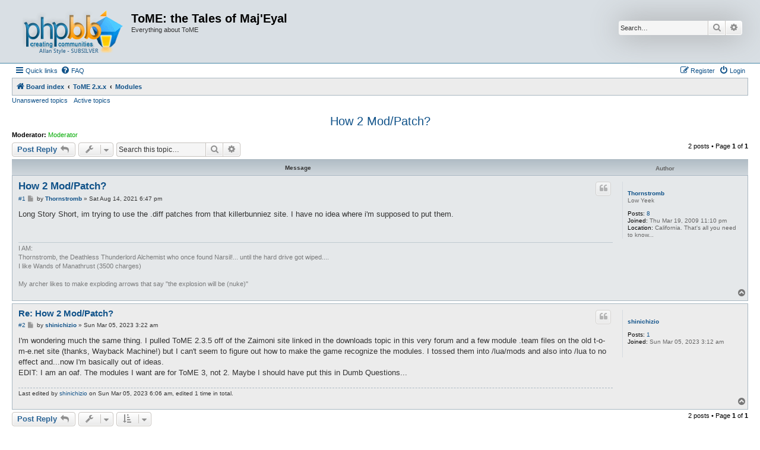

--- FILE ---
content_type: text/html; charset=UTF-8
request_url: https://forums.te4.org/viewtopic.php?f=24&p=247038&sid=1163c5d56073368dd09127815b20e140
body_size: 5878
content:
<!DOCTYPE html>
<html dir="ltr" lang="en-gb">
<head>
<meta charset="utf-8" />
<meta http-equiv="X-UA-Compatible" content="IE=edge">
<meta name="viewport" content="width=device-width, initial-scale=1" />

<title>How 2 Mod/Patch? - ToME: the Tales of Maj'Eyal</title>


	<link rel="canonical" href="https://forums.te4.org/viewtopic.php?t=52560">

<!--
	phpBB style name: Allan Style - SUBSILVER
	Based on style:   prosilver (this is the default phpBB3 style)
	Based on style:   subsilver2 (this is the default phpBB3 style)
	Original author:  Tom Beddard ( http://www.subBlue.com/ )
	Modified by old:   Merlin, Allan
	Modified by :   SKRS
	Modified by :   Turaiel
-->

<link href="./assets/css/font-awesome.min.css?assets_version=4" rel="stylesheet">
<link href="./styles/AllanStyle-SUBSILVER/theme/stylesheet.css?assets_version=4" rel="stylesheet">
<link href="./styles/AllanStyle-SUBSILVER/theme/en/stylesheet.css?assets_version=4" rel="stylesheet">




<!--[if lte IE 9]>
	<link href="./styles/AllanStyle-SUBSILVER/theme/tweaks.css?assets_version=4" rel="stylesheet">
<![endif]-->





</head>
<body id="phpbb" class="nojs notouch section-viewtopic ltr ">

<div id="header-subsilver">
	<a id="top" class="top-anchor" accesskey="t"></a>
		<div class="headerbar" role="banner">
					<div class="inner">

			<div id="site-description" class="site-description">
				<a id="logo" class="logo" href="./index.php?sid=6b09d20ef87c6c124b13531814ac4e3a" title="Board index">
					<span class="site_logo"></span>
				</a>
				<h1>ToME: the Tales of Maj'Eyal</h1>
				<p>Everything about ToME</p>
				<p class="skiplink"><a href="#start_here">Skip to content</a></p>
			</div>

									<div id="search-box" class="search-box search-header" role="search">
				<form action="./search.php?sid=6b09d20ef87c6c124b13531814ac4e3a" method="get" id="search">
				<fieldset>
					<input name="keywords" id="keywords" type="search" maxlength="128" title="Search for keywords" class="inputbox search tiny" size="20" value="" placeholder="Search…" />
					<button class="button button-search" type="submit" title="Search">
						<i class="icon fa-search fa-fw" aria-hidden="true"></i><span class="sr-only">Search</span>
					</button>
					<a href="./search.php?sid=6b09d20ef87c6c124b13531814ac4e3a" class="button button-search-end" title="Advanced search">
						<i class="icon fa-cog fa-fw" aria-hidden="true"></i><span class="sr-only">Advanced search</span>
					</a>
					<input type="hidden" name="sid" value="6b09d20ef87c6c124b13531814ac4e3a" />

				</fieldset>
				</form>
			</div>
						
			</div>
					</div>
</div>


<div id="wrap" class="wrap">
	<div id="page-header">
				<div class="navbar-top" role="navigation">
	<div class="inner">

	<ul id="nav-main" class="nav-main linklist" role="menubar">

		<li id="quick-links" class="quick-links dropdown-container responsive-menu" data-skip-responsive="true">
			<a href="#" class="dropdown-trigger">
				<i class="icon fa-bars fa-fw" aria-hidden="true"></i><span>Quick links</span>
			</a>
			<div class="dropdown">
				<div class="pointer"><div class="pointer-inner"></div></div>
				<ul class="dropdown-contents" role="menu">
					
											<li class="separator"></li>
																									<li>
								<a href="./search.php?search_id=unanswered&amp;sid=6b09d20ef87c6c124b13531814ac4e3a" role="menuitem">
									<i class="icon fa-file-o fa-fw icon-gray" aria-hidden="true"></i><span>Unanswered topics</span>
								</a>
							</li>
							<li>
								<a href="./search.php?search_id=active_topics&amp;sid=6b09d20ef87c6c124b13531814ac4e3a" role="menuitem">
									<i class="icon fa-file-o fa-fw icon-blue" aria-hidden="true"></i><span>Active topics</span>
								</a>
							</li>
							<li class="separator"></li>
							<li>
								<a href="./search.php?sid=6b09d20ef87c6c124b13531814ac4e3a" role="menuitem">
									<i class="icon fa-search fa-fw" aria-hidden="true"></i><span>Search</span>
								</a>
							</li>
					
										<li class="separator"></li>

									</ul>
			</div>
		</li>

				<li data-skip-responsive="true">
			<a href="/app.php/help/faq?sid=6b09d20ef87c6c124b13531814ac4e3a" rel="help" title="Frequently Asked Questions" role="menuitem">
				<i class="icon fa-question-circle fa-fw" aria-hidden="true"></i><span>FAQ</span>
			</a>
		</li>
						
			<li class="rightside"  data-skip-responsive="true">
			<a href="./ucp.php?mode=login&amp;redirect=viewtopic.php%3Ff%3D24%26p%3D247038&amp;sid=6b09d20ef87c6c124b13531814ac4e3a" title="Login" accesskey="x" role="menuitem">
				<i class="icon fa-power-off fa-fw" aria-hidden="true"></i><span>Login</span>
			</a>
		</li>
					<li class="rightside" data-skip-responsive="true">
				<a href="./ucp.php?mode=register&amp;sid=6b09d20ef87c6c124b13531814ac4e3a" role="menuitem">
					<i class="icon fa-pencil-square-o  fa-fw" aria-hidden="true"></i><span>Register</span>
				</a>
			</li>
						</ul>

	</div>
</div>

<div class="navbar" role="navigation">
	<div class="inner">

	<ul id="nav-breadcrumbs" class="nav-breadcrumbs linklist navlinks" role="menubar">
						
		<li class="breadcrumbs" itemscope itemtype="http://schema.org/BreadcrumbList">
			
							<span class="crumb" itemtype="https://schema.org/ListItem" itemprop="itemListElement" itemscope><a href="./index.php?sid=6b09d20ef87c6c124b13531814ac4e3a" itemtype="https://schema.org/Thing" itemscope itemprop="item" accesskey="h" data-navbar-reference="index"><i class="icon fa-home fa-fw"></i><span itemprop="name">Board index</span></a><meta itemprop="position" content="1" /></span>

											
								<span class="crumb" itemtype="https://schema.org/ListItem" itemprop="itemListElement" itemscope data-forum-id="28"><a href="./viewforum.php?f=28&amp;sid=6b09d20ef87c6c124b13531814ac4e3a" itemtype="https://schema.org/Thing" itemscope itemprop="item"><span itemprop="name">ToME 2.x.x</span></a><meta itemprop="position" content="2" /></span>
															
								<span class="crumb" itemtype="https://schema.org/ListItem" itemprop="itemListElement" itemscope data-forum-id="24"><a href="./viewforum.php?f=24&amp;sid=6b09d20ef87c6c124b13531814ac4e3a" itemtype="https://schema.org/Thing" itemscope itemprop="item"><span itemprop="name">Modules</span></a><meta itemprop="position" content="3" /></span>
							
					</li>
		
					<li class="rightside responsive-search">
				<a href="./search.php?sid=6b09d20ef87c6c124b13531814ac4e3a" title="View the advanced search options" role="menuitem">
					<i class="icon fa-search fa-fw" aria-hidden="true"></i><span class="sr-only">Search</span>
				</a>
			</li>
			</ul>

	</div>
</div>

<div class="navbar-top-link">
	<div class="inner">
		<ul>
			<li class="navbar-top-link-left"><a href="./search.php?search_id=unanswered&amp;sid=6b09d20ef87c6c124b13531814ac4e3a">Unanswered topics</a></li>
			<li class="navbar-top-link-left"><a href="./search.php?search_id=active_topics&amp;sid=6b09d20ef87c6c124b13531814ac4e3a">Active topics</a></li>

											</ul>
	</div>
</div>
	</div>

	
	<a id="start_here" class="anchor"></a>
	<div id="page-body" class="page-body" role="main">
		
		
<h2 class="topic-title"><a href="./viewtopic.php?f=24&amp;t=52560&amp;sid=6b09d20ef87c6c124b13531814ac4e3a">How 2 Mod/Patch?</a></h2>
<!-- NOTE: remove the style="display: none" when you want to have the forum description on the topic body -->
<div style="display: none !important;">If you have a module that you'd like comments on or would like to know how to create your very own module, post here<br /></div>
<p>
	<strong>Moderator:</strong> <a style="color:#00AA00;" href="./memberlist.php?mode=group&amp;g=7&amp;sid=6b09d20ef87c6c124b13531814ac4e3a">Moderator</a>
</p>


<div class="action-bar bar-top">
	
			<a href="./posting.php?mode=reply&amp;f=24&amp;t=52560&amp;sid=6b09d20ef87c6c124b13531814ac4e3a" class="button" title="Post a reply">
							<span>Post Reply</span> <i class="icon fa-reply fa-fw" aria-hidden="true"></i>
					</a>
	
			<div class="dropdown-container dropdown-button-control topic-tools">
		<span title="Topic tools" class="button button-secondary dropdown-trigger dropdown-select">
			<i class="icon fa-wrench fa-fw" aria-hidden="true"></i>
			<span class="caret"><i class="icon fa-sort-down fa-fw" aria-hidden="true"></i></span>
		</span>
		<div class="dropdown">
			<div class="pointer"><div class="pointer-inner"></div></div>
			<ul class="dropdown-contents">
																												<li>
					<a href="./viewtopic.php?f=24&amp;t=52560&amp;sid=6b09d20ef87c6c124b13531814ac4e3a&amp;view=print" title="Print view" accesskey="p">
						<i class="icon fa-print fa-fw" aria-hidden="true"></i><span>Print view</span>
					</a>
				</li>
											</ul>
		</div>
	</div>
	
			<div class="search-box" role="search">
			<form method="get" id="topic-search" action="./search.php?sid=6b09d20ef87c6c124b13531814ac4e3a">
			<fieldset>
				<input class="inputbox search tiny"  type="search" name="keywords" id="search_keywords" size="20" placeholder="Search this topic…" />
				<button class="button button-search" type="submit" title="Search">
					<i class="icon fa-search fa-fw" aria-hidden="true"></i><span class="sr-only">Search</span>
				</button>
				<a href="./search.php?sid=6b09d20ef87c6c124b13531814ac4e3a" class="button button-search-end" title="Advanced search">
					<i class="icon fa-cog fa-fw" aria-hidden="true"></i><span class="sr-only">Advanced search</span>
				</a>
				<input type="hidden" name="t" value="52560" />
<input type="hidden" name="sf" value="msgonly" />
<input type="hidden" name="sid" value="6b09d20ef87c6c124b13531814ac4e3a" />

			</fieldset>
			</form>
		</div>
	
			<div class="pagination">
			2 posts
							&bull; Page <strong>1</strong> of <strong>1</strong>
					</div>
		</div>




<div id="subsilver-nav-topic">
	<div class="inner"><div class="post has-profile">
		<div class="leftsided postbody subsilver-topic-title">Message</div>
		<div class="leftsided postprofile subsilver-topic-author">Author</div>
	</div></div>
</div>

			<div id="p244258" class="post has-profile bg2">
		<div class="inner">

		<dl class="postprofile" id="profile244258">
			<dt class="has-profile-rank no-avatar">
				<div class="avatar-container">
																			</div>
								<a href="./memberlist.php?mode=viewprofile&amp;u=21503&amp;sid=6b09d20ef87c6c124b13531814ac4e3a" class="username">Thornstromb</a>							</dt>

						<dd class="profile-rank">Low Yeek</dd>			
		<dd class="profile-posts"><strong>Posts:</strong> <a href="./search.php?author_id=21503&amp;sr=posts&amp;sid=6b09d20ef87c6c124b13531814ac4e3a">8</a></dd>		<dd class="profile-joined"><strong>Joined:</strong> Thu Mar 19, 2009 11:10 pm</dd>		
		
											<dd class="profile-custom-field profile-phpbb_location"><strong>Location:</strong> California. That's all you need to know...</dd>
							
						
		</dl>

		<div class="postbody">
						<div id="post_content244258">

						<h3 class="first"><a href="./viewtopic.php?p=244258&amp;sid=6b09d20ef87c6c124b13531814ac4e3a#p244258">How 2 Mod/Patch?</a></h3>

													<ul class="post-buttons">
																																									<li>
							<a href="./posting.php?mode=quote&amp;f=24&amp;p=244258&amp;sid=6b09d20ef87c6c124b13531814ac4e3a" title="Reply with quote" class="button button-icon-only">
								<i class="icon fa-quote-left fa-fw" aria-hidden="true"></i><span class="sr-only">Quote</span>
							</a>
						</li>
														</ul>
							
						<p class="author"><span class="posti"><a href="./viewtopic.php?p=244258&amp;sid=6b09d20ef87c6c124b13531814ac4e3a#p244258" onclick="prompt('Message #1',this.href); return false;">#1</a></span>
									<a class="unread" href="./viewtopic.php?p=244258&amp;sid=6b09d20ef87c6c124b13531814ac4e3a#p244258" title="Post">
						<i class="icon fa-file fa-fw icon-lightgray icon-md" aria-hidden="true"></i><span class="sr-only">Post</span>
					</a>
								<span class="responsive-hide">by <strong><a href="./memberlist.php?mode=viewprofile&amp;u=21503&amp;sid=6b09d20ef87c6c124b13531814ac4e3a" class="username">Thornstromb</a></strong> &raquo; </span><time datetime="2021-08-14T18:47:20+00:00">Sat Aug 14, 2021 6:47 pm</time>
			</p>
			
			
			
			<div class="content">Long Story Short, im trying to use the .diff patches from that killerbunniez site. I have no idea where i'm supposed to put them.</div>

			
			
									
									<div id="sig244258" class="signature">I AM:<br>
Thornstromb, the Deathless Thunderlord Alchemist who once found Narsil!... until the hard drive got wiped....<br>
I like Wands of Manathrust (3500 charges)<br>
<br>
My archer likes to make exploding arrows that say "the explosion will be (nuke)"</div>
						</div>

		</div>

				<div class="back2top">
						<a href="#top" class="top" title="Top">
				<i class="icon fa-chevron-circle-up fa-fw icon-gray" aria-hidden="true"></i>
				<span class="sr-only">Top</span>
			</a>
					</div>
		
		</div>
	</div>

	<hr class="divider" />
				<div id="p247038" class="post has-profile bg1">
		<div class="inner">

		<dl class="postprofile" id="profile247038">
			<dt class="no-profile-rank no-avatar">
				<div class="avatar-container">
																			</div>
								<a href="./memberlist.php?mode=viewprofile&amp;u=49051&amp;sid=6b09d20ef87c6c124b13531814ac4e3a" class="username">shinichizio</a>							</dt>

									
		<dd class="profile-posts"><strong>Posts:</strong> <a href="./search.php?author_id=49051&amp;sr=posts&amp;sid=6b09d20ef87c6c124b13531814ac4e3a">1</a></dd>		<dd class="profile-joined"><strong>Joined:</strong> Sun Mar 05, 2023 3:12 am</dd>		
		
						
						
		</dl>

		<div class="postbody">
						<div id="post_content247038">

						<h3 ><a href="./viewtopic.php?p=247038&amp;sid=6b09d20ef87c6c124b13531814ac4e3a#p247038">Re: How 2 Mod/Patch?</a></h3>

													<ul class="post-buttons">
																																									<li>
							<a href="./posting.php?mode=quote&amp;f=24&amp;p=247038&amp;sid=6b09d20ef87c6c124b13531814ac4e3a" title="Reply with quote" class="button button-icon-only">
								<i class="icon fa-quote-left fa-fw" aria-hidden="true"></i><span class="sr-only">Quote</span>
							</a>
						</li>
														</ul>
							
						<p class="author"><span class="posti"><a href="./viewtopic.php?p=247038&amp;sid=6b09d20ef87c6c124b13531814ac4e3a#p247038" onclick="prompt('Message #2',this.href); return false;">#2</a></span>
									<a class="unread" href="./viewtopic.php?p=247038&amp;sid=6b09d20ef87c6c124b13531814ac4e3a#p247038" title="Post">
						<i class="icon fa-file fa-fw icon-lightgray icon-md" aria-hidden="true"></i><span class="sr-only">Post</span>
					</a>
								<span class="responsive-hide">by <strong><a href="./memberlist.php?mode=viewprofile&amp;u=49051&amp;sid=6b09d20ef87c6c124b13531814ac4e3a" class="username">shinichizio</a></strong> &raquo; </span><time datetime="2023-03-05T03:22:40+00:00">Sun Mar 05, 2023 3:22 am</time>
			</p>
			
			
			
			<div class="content">I'm wondering much the same thing. I pulled ToME 2.3.5 off of the Zaimoni site linked in the downloads topic in this very forum and a few module .team files on the old t-o-m-e.net site (thanks, Wayback Machine!) but I can't seem to figure out how to make the game recognize the modules. I tossed them into /lua/mods and also into /lua to no effect and...now I'm basically out of ideas.<br>
EDIT: I am an oaf. The modules I want are for ToME 3, not 2. Maybe I should have put this in Dumb Questions...</div>

			
			
													<div class="notice">
					Last edited by <a href="./memberlist.php?mode=viewprofile&amp;u=49051&amp;sid=6b09d20ef87c6c124b13531814ac4e3a" class="username">shinichizio</a> on Sun Mar 05, 2023 6:06 am, edited 1 time in total.
									</div>
			
									
						</div>

		</div>

				<div class="back2top">
						<a href="#top" class="top" title="Top">
				<i class="icon fa-chevron-circle-up fa-fw icon-gray" aria-hidden="true"></i>
				<span class="sr-only">Top</span>
			</a>
					</div>
		
		</div>
	</div>

	<hr class="divider" />
	

	<div class="action-bar bar-bottom">
	
			<a href="./posting.php?mode=reply&amp;f=24&amp;t=52560&amp;sid=6b09d20ef87c6c124b13531814ac4e3a" class="button" title="Post a reply">
							<span>Post Reply</span> <i class="icon fa-reply fa-fw" aria-hidden="true"></i>
					</a>
		
		<div class="dropdown-container dropdown-button-control topic-tools">
		<span title="Topic tools" class="button button-secondary dropdown-trigger dropdown-select">
			<i class="icon fa-wrench fa-fw" aria-hidden="true"></i>
			<span class="caret"><i class="icon fa-sort-down fa-fw" aria-hidden="true"></i></span>
		</span>
		<div class="dropdown">
			<div class="pointer"><div class="pointer-inner"></div></div>
			<ul class="dropdown-contents">
																												<li>
					<a href="./viewtopic.php?f=24&amp;t=52560&amp;sid=6b09d20ef87c6c124b13531814ac4e3a&amp;view=print" title="Print view" accesskey="p">
						<i class="icon fa-print fa-fw" aria-hidden="true"></i><span>Print view</span>
					</a>
				</li>
											</ul>
		</div>
	</div>

			<form method="post" action="./viewtopic.php?f=24&amp;t=52560&amp;sid=6b09d20ef87c6c124b13531814ac4e3a">
		<div class="dropdown-container dropdown-container-left dropdown-button-control sort-tools">
	<span title="Display and sorting options" class="button button-secondary dropdown-trigger dropdown-select">
		<i class="icon fa-sort-amount-asc fa-fw" aria-hidden="true"></i>
		<span class="caret"><i class="icon fa-sort-down fa-fw" aria-hidden="true"></i></span>
	</span>
	<div class="dropdown hidden">
		<div class="pointer"><div class="pointer-inner"></div></div>
		<div class="dropdown-contents">
			<fieldset class="display-options">
							<label>Display: <select name="st" id="st"><option value="0" selected="selected">All posts</option><option value="1">1 day</option><option value="7">7 days</option><option value="14">2 weeks</option><option value="30">1 month</option><option value="90">3 months</option><option value="180">6 months</option><option value="365">1 year</option></select></label>
								<label>Sort by: <select name="sk" id="sk"><option value="a">Author</option><option value="t" selected="selected">Post time</option><option value="s">Subject</option></select></label>
				<label>Direction: <select name="sd" id="sd"><option value="a" selected="selected">Ascending</option><option value="d">Descending</option></select></label>
								<hr class="dashed" />
				<input type="submit" class="button2" name="sort" value="Go" />
						</fieldset>
		</div>
	</div>
</div>
		</form>
	
	
	
			<div class="pagination">
			2 posts
							&bull; Page <strong>1</strong> of <strong>1</strong>
					</div>
	</div>


<div class="action-bar actions-jump">
		<p class="jumpbox-return">
		<a href="./viewforum.php?f=24&amp;sid=6b09d20ef87c6c124b13531814ac4e3a" class="left-box arrow-left" accesskey="r">
			<i class="icon fa-angle-left fa-fw icon-black" aria-hidden="true"></i><span>Return to “Modules”</span>
		</a>
	</p>
	
		<div class="jumpbox dropdown-container dropdown-container-right dropdown-up dropdown-left dropdown-button-control" id="jumpbox">
			<span title="Jump to" class="button button-secondary dropdown-trigger dropdown-select">
				<span>Jump to</span>
				<span class="caret"><i class="icon fa-sort-down fa-fw" aria-hidden="true"></i></span>
			</span>
		<div class="dropdown">
			<div class="pointer"><div class="pointer-inner"></div></div>
			<ul class="dropdown-contents">
																				<li><a href="./viewforum.php?f=27&amp;sid=6b09d20ef87c6c124b13531814ac4e3a" class="jumpbox-cat-link"> <span> General</span></a></li>
																<li><a href="./viewforum.php?f=9&amp;sid=6b09d20ef87c6c124b13531814ac4e3a" class="jumpbox-sub-link"><span class="spacer"></span> <span>&#8627; &nbsp; Announcements</span></a></li>
																<li><a href="./viewforum.php?f=35&amp;sid=6b09d20ef87c6c124b13531814ac4e3a" class="jumpbox-cat-link"> <span> ToME 4</span></a></li>
																<li><a href="./viewforum.php?f=38&amp;sid=6b09d20ef87c6c124b13531814ac4e3a" class="jumpbox-sub-link"><span class="spacer"></span> <span>&#8627; &nbsp; General Discussion</span></a></li>
																<li><a href="./viewforum.php?f=64&amp;sid=6b09d20ef87c6c124b13531814ac4e3a" class="jumpbox-sub-link"><span class="spacer"></span> <span>&#8627; &nbsp; Dumb Questions</span></a></li>
																<li><a href="./viewforum.php?f=49&amp;sid=6b09d20ef87c6c124b13531814ac4e3a" class="jumpbox-sub-link"><span class="spacer"></span> <span>&#8627; &nbsp; Character Reports</span></a></li>
																<li><a href="./viewforum.php?f=39&amp;sid=6b09d20ef87c6c124b13531814ac4e3a" class="jumpbox-sub-link"><span class="spacer"></span> <span>&#8627; &nbsp; Ideas</span></a></li>
																<li><a href="./viewforum.php?f=41&amp;sid=6b09d20ef87c6c124b13531814ac4e3a" class="jumpbox-sub-link"><span class="spacer"></span> <span>&#8627; &nbsp; Spoilers</span></a></li>
																<li><a href="./viewforum.php?f=52&amp;sid=6b09d20ef87c6c124b13531814ac4e3a" class="jumpbox-sub-link"><span class="spacer"></span><span class="spacer"></span> <span>&#8627; &nbsp; Metaclass: Warriors</span></a></li>
																<li><a href="./viewforum.php?f=53&amp;sid=6b09d20ef87c6c124b13531814ac4e3a" class="jumpbox-sub-link"><span class="spacer"></span><span class="spacer"></span> <span>&#8627; &nbsp; Metaclass: Rogues</span></a></li>
																<li><a href="./viewforum.php?f=54&amp;sid=6b09d20ef87c6c124b13531814ac4e3a" class="jumpbox-sub-link"><span class="spacer"></span><span class="spacer"></span> <span>&#8627; &nbsp; Metaclass: Mages</span></a></li>
																<li><a href="./viewforum.php?f=55&amp;sid=6b09d20ef87c6c124b13531814ac4e3a" class="jumpbox-sub-link"><span class="spacer"></span><span class="spacer"></span> <span>&#8627; &nbsp; Metaclass: Wilders</span></a></li>
																<li><a href="./viewforum.php?f=56&amp;sid=6b09d20ef87c6c124b13531814ac4e3a" class="jumpbox-sub-link"><span class="spacer"></span><span class="spacer"></span> <span>&#8627; &nbsp; Metaclass: Celestials</span></a></li>
																<li><a href="./viewforum.php?f=57&amp;sid=6b09d20ef87c6c124b13531814ac4e3a" class="jumpbox-sub-link"><span class="spacer"></span><span class="spacer"></span> <span>&#8627; &nbsp; Metaclass: Defilers</span></a></li>
																<li><a href="./viewforum.php?f=58&amp;sid=6b09d20ef87c6c124b13531814ac4e3a" class="jumpbox-sub-link"><span class="spacer"></span><span class="spacer"></span> <span>&#8627; &nbsp; Metaclass: Afflicted</span></a></li>
																<li><a href="./viewforum.php?f=59&amp;sid=6b09d20ef87c6c124b13531814ac4e3a" class="jumpbox-sub-link"><span class="spacer"></span><span class="spacer"></span> <span>&#8627; &nbsp; Metaclass: Chronomancers</span></a></li>
																<li><a href="./viewforum.php?f=60&amp;sid=6b09d20ef87c6c124b13531814ac4e3a" class="jumpbox-sub-link"><span class="spacer"></span><span class="spacer"></span> <span>&#8627; &nbsp; Metaclass: Psionics</span></a></li>
																<li><a href="./viewforum.php?f=61&amp;sid=6b09d20ef87c6c124b13531814ac4e3a" class="jumpbox-sub-link"><span class="spacer"></span><span class="spacer"></span> <span>&#8627; &nbsp; Metaclass: Adventurers</span></a></li>
																<li><a href="./viewforum.php?f=66&amp;sid=6b09d20ef87c6c124b13531814ac4e3a" class="jumpbox-sub-link"><span class="spacer"></span><span class="spacer"></span> <span>&#8627; &nbsp; Metaclass: Tinkers</span></a></li>
																<li><a href="./viewforum.php?f=68&amp;sid=6b09d20ef87c6c124b13531814ac4e3a" class="jumpbox-sub-link"><span class="spacer"></span><span class="spacer"></span> <span>&#8627; &nbsp; Metaclass: Demented</span></a></li>
																<li><a href="./viewforum.php?f=70&amp;sid=6b09d20ef87c6c124b13531814ac4e3a" class="jumpbox-sub-link"><span class="spacer"></span> <span>&#8627; &nbsp; Bugs</span></a></li>
																<li><a href="./viewforum.php?f=69&amp;sid=6b09d20ef87c6c124b13531814ac4e3a" class="jumpbox-sub-link"><span class="spacer"></span><span class="spacer"></span> <span>&#8627; &nbsp; Bugs Archive</span></a></li>
																<li><a href="./viewforum.php?f=36&amp;sid=6b09d20ef87c6c124b13531814ac4e3a" class="jumpbox-sub-link"><span class="spacer"></span> <span>&#8627; &nbsp; Development</span></a></li>
																<li><a href="./viewforum.php?f=50&amp;sid=6b09d20ef87c6c124b13531814ac4e3a" class="jumpbox-sub-link"><span class="spacer"></span> <span>&#8627; &nbsp; Addons</span></a></li>
																<li><a href="./viewforum.php?f=43&amp;sid=6b09d20ef87c6c124b13531814ac4e3a" class="jumpbox-cat-link"> <span> T-Engine 4</span></a></li>
																<li><a href="./viewforum.php?f=47&amp;sid=6b09d20ef87c6c124b13531814ac4e3a" class="jumpbox-sub-link"><span class="spacer"></span> <span>&#8627; &nbsp; General Discussion</span></a></li>
																<li><a href="./viewforum.php?f=46&amp;sid=6b09d20ef87c6c124b13531814ac4e3a" class="jumpbox-sub-link"><span class="spacer"></span> <span>&#8627; &nbsp; Ideas</span></a></li>
																<li><a href="./viewforum.php?f=40&amp;sid=6b09d20ef87c6c124b13531814ac4e3a" class="jumpbox-sub-link"><span class="spacer"></span> <span>&#8627; &nbsp; Modules</span></a></li>
																<li><a href="./viewforum.php?f=45&amp;sid=6b09d20ef87c6c124b13531814ac4e3a" class="jumpbox-sub-link"><span class="spacer"></span> <span>&#8627; &nbsp; Development</span></a></li>
																<li><a href="./viewforum.php?f=44&amp;sid=6b09d20ef87c6c124b13531814ac4e3a" class="jumpbox-sub-link"><span class="spacer"></span> <span>&#8627; &nbsp; Bugs</span></a></li>
																<li><a href="./viewforum.php?f=28&amp;sid=6b09d20ef87c6c124b13531814ac4e3a" class="jumpbox-cat-link"> <span> ToME 2.x.x</span></a></li>
																<li><a href="./viewforum.php?f=1&amp;sid=6b09d20ef87c6c124b13531814ac4e3a" class="jumpbox-sub-link"><span class="spacer"></span> <span>&#8627; &nbsp; General Discussion</span></a></li>
																<li><a href="./viewforum.php?f=2&amp;sid=6b09d20ef87c6c124b13531814ac4e3a" class="jumpbox-sub-link"><span class="spacer"></span> <span>&#8627; &nbsp; Ideas</span></a></li>
																<li><a href="./viewforum.php?f=37&amp;sid=6b09d20ef87c6c124b13531814ac4e3a" class="jumpbox-sub-link"><span class="spacer"></span> <span>&#8627; &nbsp; Gameplay</span></a></li>
																<li><a href="./viewforum.php?f=10&amp;sid=6b09d20ef87c6c124b13531814ac4e3a" class="jumpbox-sub-link"><span class="spacer"></span> <span>&#8627; &nbsp; Spoilers</span></a></li>
																<li><a href="./viewforum.php?f=24&amp;sid=6b09d20ef87c6c124b13531814ac4e3a" class="jumpbox-sub-link"><span class="spacer"></span> <span>&#8627; &nbsp; Modules</span></a></li>
																<li><a href="./viewforum.php?f=3&amp;sid=6b09d20ef87c6c124b13531814ac4e3a" class="jumpbox-sub-link"><span class="spacer"></span> <span>&#8627; &nbsp; ToME/Bugs</span></a></li>
																<li><a href="./viewforum.php?f=29&amp;sid=6b09d20ef87c6c124b13531814ac4e3a" class="jumpbox-cat-link"> <span> ToME 3.x.x</span></a></li>
																<li><a href="./viewforum.php?f=20&amp;sid=6b09d20ef87c6c124b13531814ac4e3a" class="jumpbox-sub-link"><span class="spacer"></span> <span>&#8627; &nbsp; General Discussion</span></a></li>
																<li><a href="./viewforum.php?f=21&amp;sid=6b09d20ef87c6c124b13531814ac4e3a" class="jumpbox-sub-link"><span class="spacer"></span> <span>&#8627; &nbsp; Ideas</span></a></li>
																<li><a href="./viewforum.php?f=34&amp;sid=6b09d20ef87c6c124b13531814ac4e3a" class="jumpbox-sub-link"><span class="spacer"></span> <span>&#8627; &nbsp; T-Engine Development</span></a></li>
																<li><a href="./viewforum.php?f=25&amp;sid=6b09d20ef87c6c124b13531814ac4e3a" class="jumpbox-sub-link"><span class="spacer"></span> <span>&#8627; &nbsp; Modules</span></a></li>
																<li><a href="./viewforum.php?f=22&amp;sid=6b09d20ef87c6c124b13531814ac4e3a" class="jumpbox-sub-link"><span class="spacer"></span> <span>&#8627; &nbsp; Spoilers</span></a></li>
																<li><a href="./viewforum.php?f=26&amp;sid=6b09d20ef87c6c124b13531814ac4e3a" class="jumpbox-sub-link"><span class="spacer"></span> <span>&#8627; &nbsp; Bugs</span></a></li>
																<li><a href="./viewforum.php?f=31&amp;sid=6b09d20ef87c6c124b13531814ac4e3a" class="jumpbox-cat-link"> <span> Behind the Void</span></a></li>
																<li><a href="./viewforum.php?f=15&amp;sid=6b09d20ef87c6c124b13531814ac4e3a" class="jumpbox-sub-link"><span class="spacer"></span> <span>&#8627; &nbsp; Tolkien</span></a></li>
																<li><a href="./viewforum.php?f=17&amp;sid=6b09d20ef87c6c124b13531814ac4e3a" class="jumpbox-sub-link"><span class="spacer"></span> <span>&#8627; &nbsp; The Void</span></a></li>
																<li><a href="./viewforum.php?f=32&amp;sid=6b09d20ef87c6c124b13531814ac4e3a" class="jumpbox-cat-link"> <span> Archives</span></a></li>
																<li><a href="./viewforum.php?f=23&amp;sid=6b09d20ef87c6c124b13531814ac4e3a" class="jumpbox-sub-link"><span class="spacer"></span> <span>&#8627; &nbsp; Archives</span></a></li>
											</ul>
		</div>
	</div>

	</div>


			</div>


<div id="page-footer" class="page-footer" role="contentinfo">
	<div class="navbar" role="navigation">
	<div class="inner">

	<ul id="nav-footer" class="nav-footer linklist" role="menubar">
		<li class="breadcrumbs">
									<span class="crumb"><a href="./index.php?sid=6b09d20ef87c6c124b13531814ac4e3a" data-navbar-reference="index"><i class="icon fa-home fa-fw" aria-hidden="true"></i><span>Board index</span></a></span>					</li>
		
				<li class="rightside">All times are <span title="UTC">UTC</span></li>
							<li class="rightside">
				<a href="./ucp.php?mode=delete_cookies&amp;sid=6b09d20ef87c6c124b13531814ac4e3a" data-ajax="true" data-refresh="true" role="menuitem">
					<i class="icon fa-trash fa-fw" aria-hidden="true"></i><span>Delete cookies</span>
				</a>
			</li>
														</ul>

	</div>
</div>

	<div class="copyright">
				Style developed by <a href="https://zumaclub.ru/">Zuma Portal</a>, Turaiel,
		<p class="footer-row">
			<span class="footer-copyright">Powered by <a href="https://www.phpbb.com/">phpBB</a>&reg; Forum Software &copy; phpBB Limited</span>
		</p>
						<p class="footer-row" role="menu">
			<a class="footer-link" href="./ucp.php?mode=privacy&amp;sid=6b09d20ef87c6c124b13531814ac4e3a" title="Privacy" role="menuitem">
				<span class="footer-link-text">Privacy</span>
			</a>
			|
			<a class="footer-link" href="./ucp.php?mode=terms&amp;sid=6b09d20ef87c6c124b13531814ac4e3a" title="Terms" role="menuitem">
				<span class="footer-link-text">Terms</span>
			</a>
		</p>
					</div>

	<div id="darkenwrapper" class="darkenwrapper" data-ajax-error-title="AJAX error" data-ajax-error-text="Something went wrong when processing your request." data-ajax-error-text-abort="User aborted request." data-ajax-error-text-timeout="Your request timed out; please try again." data-ajax-error-text-parsererror="Something went wrong with the request and the server returned an invalid reply.">
		<div id="darken" class="darken">&nbsp;</div>
	</div>

	<div id="phpbb_alert" class="phpbb_alert" data-l-err="Error" data-l-timeout-processing-req="Request timed out.">
		<a href="#" class="alert_close">
			<i class="icon fa-times-circle fa-fw" aria-hidden="true"></i>
		</a>
		<h3 class="alert_title">&nbsp;</h3><p class="alert_text"></p>
	</div>
	<div id="phpbb_confirm" class="phpbb_alert">
		<a href="#" class="alert_close">
			<i class="icon fa-times-circle fa-fw" aria-hidden="true"></i>
		</a>
		<div class="alert_text"></div>
	</div>
</div>

</div>

<div>
	<a id="bottom" class="anchor" accesskey="z"></a>
	<img src="/app.php/cron/cron.task.core.tidy_search?sid=6b09d20ef87c6c124b13531814ac4e3a" width="1" height="1" alt="cron" /></div>

<script src="./assets/javascript/jquery-3.5.1.min.js?assets_version=4"></script>
<script src="./assets/javascript/core.js?assets_version=4"></script>



<script src="./styles/prosilver/template/forum_fn.js?assets_version=4"></script>
<script src="./styles/prosilver/template/ajax.js?assets_version=4"></script>
<script src="./styles/AllanStyle-SUBSILVER/template/jquery-ui.js?assets_version=4"></script>
<script src="./styles/AllanStyle-SUBSILVER/template/collapse.js?assets_version=4"></script>



</body>
</html>
